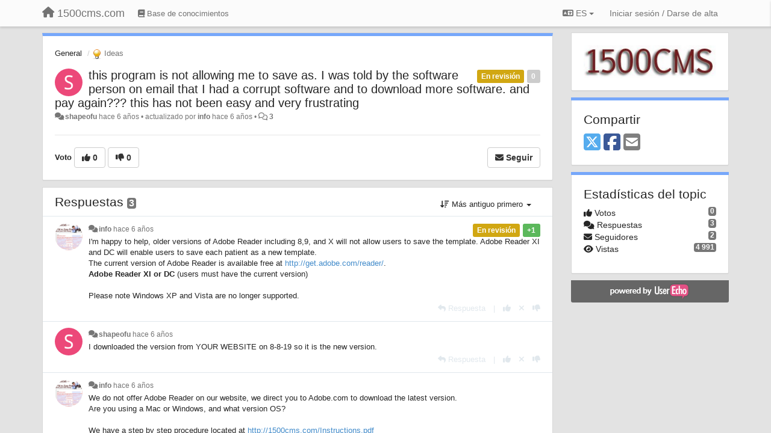

--- FILE ---
content_type: text/html; charset=utf-8
request_url: https://1500cms.userecho.com/communities/1/topics/98-this-program-is-not-allowing-me-to-save-as-i-was-told-by-the-software-person-on-email-that-i-had-a?lang=es
body_size: 12922
content:
<!DOCTYPE html>
<html lang="es" dir="ltr">
  <head>
    <meta charset="utf-8">
    <meta http-equiv="X-UA-Compatible" content="IE=edge">

    
    <meta name="viewport" content="width=device-width, initial-scale=1.0" />    

    <meta name="description" content="
  
">
    <meta name="author" content="">
    <meta name="apple-mobile-web-app-capable" content="yes">

    <title>
  this program is not allowing me to save as. I … / General / 1500cms.com
</title>
    
  
  <meta name="title" content="this program is not allowing me to save as. I … / General / 1500cms.com" />
  


    
    <link rel="canonical" href="https://1500cms.userecho.com/communities/1/topics/98-this-program-is-not-allowing-me-to-save-as-i-was-told-by-the-software-person-on-email-that-i-had-a"/>
    

    

    
    <link rel="apple-touch-icon" href="https://1500cms.userecho.com/s/attachments/11572/0/0/project_logo.jpg">
    

    


<script>
var initqueue = [];
var interface_mode = '';
var _uls_ls=(new Date()).getTime();
if (typeof __subfolder == 'undefined') var __subfolder='';

var _ue_globals=[];
_ue_globals['is_staff'] = false;
_ue_globals['lang_code'] = 'es';
_ue_globals['lang_direction'] = 'ltr';
_ue_globals['datepicker_lang_code'] = 'es';
_ue_globals['max_image_upload_size'] = 5242880;
_ue_globals['max_file_upload_size'] = 20971520;



_ue_globals['redactor_file_upload'] = false;

_ue_globals['redactor_ueactions'] = false;
_ue_globals['redactor_ue_ai'] = false;





function _checkYT(img){
	if(img.naturalHeight <= 90){
		var path = img.src;
		var altpath = path.replace('/maxresdefault.webp','/hqdefault.jpg').replace('/vi_webp/','/vi/');
		if (altpath != path){
			img.src = altpath;
		}
	}
}
</script>





    
    
    

    
    

    <link rel="stylesheet" href="/s/compress/css/output.ae92dd5887c7.css" type="text/css">

    

    <!-- HTML5 shim and Respond.js IE8 support of HTML5 elements and media queries -->
    <!--[if lt IE 9]>
      <script src="https://oss.maxcdn.com/libs/html5shiv/3.7.0/html5shiv.js"></script>
      <script src="https://oss.maxcdn.com/libs/respond.js/1.4.2/respond.min.js"></script>
    <![endif]-->

    



<style>

body {




}

/* Dashboard background color */


body {background-color: #E3E3E3;}

.module.module-topiclist .module-body {
  background-color: #E3E3E3;
}

/* Modules background color */
.panel {
background-color: #ffffff;
}

.ue_project_item {
background-color: #ffffff;
}

.module .module-body {
background-color: #ffffff;
}

.ue-content {
background-color: #ffffff;
}

.modal-content {
background-color: #ffffff;
}

.module-nav {
background-color: #ffffff;
}

.module-search .results-pane, .result-info {
background-color: #ffffff;
}

.module-topiclist .topic-item {
    background-color: #ffffff;
}

.module-topiclist .top-section {
    background-color: #ffffff;
    }

.module-topiclist .bottom-section {
    background-color: #ffffff;
    }

.navbar-nav .open .dropdown-menu {
    background-color: #ffffff;
}

.popover-title {
background-color: #f5f5f5;
}

.module-topiclist .tabbed ul.nav-pills, .module-topiclist .tabbed ul#tabs li.active a{
    background-color: #ffffff;
    color:#262626;
}


.dropdown-menu>li>a:hover, .btn-canned-response-dropdown .dropdown-menu>li>div.topic-item:hover {
 background-color: #ffffff;
}

/* Modules border color */

.panel-default {
border-color: #d8d8d8;
}

.ue-content table td {
border-color: #d8d8d8;
}

.ue-content table thead td {
    border-bottom: 3px solid #d8d8d8 !important;
}

.ue-content a.i_item_file:before{
    color: rgba(38,38,38,0.5) !important;
}

.module .module-body {
	border-color: #d8d8d8
}

.module {
    border-color: #d8d8d8
}

.form-control {
	border-color: #d8d8d8
}

.redactor-layer {
border-color: #d8d8d8
}

.admin-post-features {
border-bottom: 1px solid #d8d8d8;
}

.modal-header {
border-bottom: 1px solid #d8d8d8;
}

.modal-footer {
border-top: 1px solid #d8d8d8;
}

/*
.topic-solution {
border-color: #d8d8d8;
}
*/

/* Modules lighter color */



.bs-callout-info {
background-color: #f5f5f5;
}


.module-team h3 {
border-bottom: solid 1px #f5f5f5;
}

.comment-private {
background-color: #f5f5f5;
}

.comment-private .ue-content {
background-color: #f5f5f5;
}


.popover-content {
background-color: #ffffff;
}

.ue_project_item > div:first-child {
background-color: #f5f5f5;
}


.table-striped>tbody>tr:nth-child(odd)>td, .table-striped>tbody>tr:nth-child(odd)>th {
background-color: #f5f5f5;
}

.module .module-body .well {
background-color: #f5f5f5;
border-color:#d8d8d8;
}

.pagination>li>a, .pagination>li>span {
background-color: #f5f5f5;
border-color:#d8d8d8;
color:#262626;
}

.nav>li>a:hover, .nav>li>a:focus {
background-color: #f5f5f5;
}

.dropdown-menu {
background-color: #f5f5f5;
}

.dropdown-menu>li>a, .dropdown-menu>li>a:hover {
color:#262626;
}

.nav .open>a, .nav .open>a:hover, .nav .open>a:focus {
background-color: #f5f5f5;
}

.form-control {
background-color: #f5f5f5;
}

.form-control[disabled], .form-control[readonly], fieldset[disabled] .form-control{
background-color: #f5f5f5;
}

.editor-simulator {
  background: #f5f5f5;
  border: 1px solid #d8d8d8;
}

.redactor-layer {
    background-color: #f5f5f5;
}

/*
.redactor-box.redactor-styles-on {
  background-color: #ffffff;
}
*/
/*
body .redactor-box .ue-editor {
  background-color: #ffffff;
}*/
/*
.topic-solution {
background-color: #f5f5f5;
}
*/

/* Badge color */
.badge {
background-color: #
}

/* Font color */
.module-team .staff .username a {
    color:#262626;
}

.module-team .item-username a {
    color:#262626;
}

.ue_project_stats {
    color:#262626;
}


body, .module a,.widget .close  {
	color:#262626;
}

.user-mini-profile a {
    color:#262626;
}


.redactor-dropdown a {
    color: black;
}

.topic-header, .topic-item .topic-header a{
    color:#262626;
}


.form-control, .close {
    color:#262626;
}

.module-topiclist .topic-item:hover {
border-left: solid 4px rgba(38,38,38,0.5);
border-right: solid 4px rgba(38,38,38,0.5);
}


.comment-item:hover {
/*border-left: solid 4px rgba(38,38,38,0.5);
border-right: solid 4px rgba(38,38,38,0.5);
*/

background-color: rgba(245,245,245,0.8);
}

.frontend .navbar-fixed-top .dropdown-menu a {
    color:#262626;
}

/* Light font color */
.module-team .staff .title {
color: #7A7A7A;
}

.module-team .item-rating {
color: #7A7A7A;
}

/* Links color */
a {
color: #428bca;
}

.ue-content a {
color: #428bca;
}
.ue-content blockquote{
color:#262626;
}
.ue-content pre {
color:#262626;
background-color: #f5f5f5;
border-color: #d8d8d8;
word-break: keep-all;
}

.module-stats-topics h4 {
color: #428bca;
}

/* Navigation bar background color */
.frontend .navbar-fixed-top {
background-color: #fbfbfb;
}

.frontend .navbar-fixed-top .btn-default {
background-color: #fbfbfb;
}

.frontend .navbar {
border-color:#7F7F7F;
}

.frontend .navbar .nav>li>a:hover, .nav>li>a:focus {
background-color: #fbfbfb;
}

.frontend .navbar-fixed-top .nav .open>a,.frontend .navbar-fixed-top .nav .open>a:hover,.frontend .navbar-fixed-top .nav .open>a:focus {
background-color: #fbfbfb;
}

/* Navigation bar text color */
.frontend .navbar-fixed-top a, .frontend .navbar .nav > li > a {
color: #737373;
}

/* input group addons */
.input-group-addon {
background-color: #f5f5f5;
color: #262626;
border-color: #d8d8d8;
}

/*
.powered-by-ue-visibility .module-body {
background-color: #f5f5f5;
}
*/

.module-topiclist .topic-item.new-for-user,
.module-topiclist .topic-item.new-for-user .ue-content {
    background-color: #F2F5A9;
}




.module-categories ul > li.selected, .module-forums ul > li.selected, .module-user-profile-menu ul > li.selected{
background-color: rgba(245,245,245,0.8);
}














.powered-by-ue-visibility,
body .module.powered-by-ue-visibility,
body .module.powered-by-ue-visibility .module-body,
body .module.powered-by-ue-visibility .module-body a,
body .module.powered-by-ue-visibility .module-body a img{
    display: block !important;
    visibility: visible !important;
}
body .module.powered-by-ue-visibility .module-body a img{
    margin:auto;
}



</style>


    <link rel="shortcut icon" href="/s/images/favicon.ico" />



    
  </head>

<body class="frontend theme-default 
  dashboard layout-right-sidebar view-topic
" 
  data-forum-id='1'
>







    <div class="navbar navbar-fixed-top" role="navigation">
      <div class="container">

        


        <div class="navbar-header">
          <a class="navbar-brand" href="/"><i class="fas fa-home"></i><span class="hidden-sm placeholder"> 1500cms.com</span></a>
        </div>

        <div class="collapse2 navbar-collapse2">
          <ul class="nav navbar-nav hidden-xs">
            
              
              
              
              
              
            

            
              
              
                
                <li class="navbar-kb-forums"><a href="/knowledge-bases/2-knowledge-base"><i class="fas fa-book"></i><span class="hidden-xs"> Base de conocimientos</span></a></li>
                
              
            

            
          </ul>


        
        <button type="button" class="btn btn-default pull-right nav-button visible-xs offcanvas-toggle" data-toggle="offcanvas" aria-label="Menu"><i class="fas fa-bars"></i></button>
        
        
        <ul class="nav nav-right hidden-xs">
          



  
  <li class="dropdown light only-icon language-selector">
    <a class="dropdown-toggle btn btn-default" data-toggle="dropdown" href="#">
      <i class="fas fa-language hidden-xs"></i> ES <b class="caret"></b>
    </a>
    <ul class="dropdown-menu pull-right">
      
        <li dir="ltr" onclick="$(this).find('a').click();"><a href="/communities/1/topics/98-this-program-is-not-allowing-me-to-save-as-i-was-told-by-the-software-person-on-email-that-i-had-a?lang=en">English (EN)</a></li>
      
        <li dir="ltr" onclick="$(this).find('a').click();"><a href="/communities/1/topics/98-this-program-is-not-allowing-me-to-save-as-i-was-told-by-the-software-person-on-email-that-i-had-a?lang=ru">Русский (RU)</a></li>
      
        <li dir="ltr" onclick="$(this).find('a').click();"><a href="/communities/1/topics/98-this-program-is-not-allowing-me-to-save-as-i-was-told-by-the-software-person-on-email-that-i-had-a?lang=es">Español (ES)</a></li>
      
        <li dir="ltr" onclick="$(this).find('a').click();"><a href="/communities/1/topics/98-this-program-is-not-allowing-me-to-save-as-i-was-told-by-the-software-person-on-email-that-i-had-a?lang=fr">Français (FR)</a></li>
      
        <li dir="ltr" onclick="$(this).find('a').click();"><a href="/communities/1/topics/98-this-program-is-not-allowing-me-to-save-as-i-was-told-by-the-software-person-on-email-that-i-had-a?lang=de">Deutsch (DE)</a></li>
      
        <li dir="ltr" onclick="$(this).find('a').click();"><a href="/communities/1/topics/98-this-program-is-not-allowing-me-to-save-as-i-was-told-by-the-software-person-on-email-that-i-had-a?lang=nl">Nederlands (NL)</a></li>
      
        <li dir="ltr" onclick="$(this).find('a').click();"><a href="/communities/1/topics/98-this-program-is-not-allowing-me-to-save-as-i-was-told-by-the-software-person-on-email-that-i-had-a?lang=is">Íslenska (IS)</a></li>
      
        <li dir="ltr" onclick="$(this).find('a').click();"><a href="/communities/1/topics/98-this-program-is-not-allowing-me-to-save-as-i-was-told-by-the-software-person-on-email-that-i-had-a?lang=et">Eesti (ET)</a></li>
      
        <li dir="ltr" onclick="$(this).find('a').click();"><a href="/communities/1/topics/98-this-program-is-not-allowing-me-to-save-as-i-was-told-by-the-software-person-on-email-that-i-had-a?lang=kk">Қазақша (KK)</a></li>
      
        <li dir="ltr" onclick="$(this).find('a').click();"><a href="/communities/1/topics/98-this-program-is-not-allowing-me-to-save-as-i-was-told-by-the-software-person-on-email-that-i-had-a?lang=uk">‪Українська‬ (UK)</a></li>
      
        <li dir="ltr" onclick="$(this).find('a').click();"><a href="/communities/1/topics/98-this-program-is-not-allowing-me-to-save-as-i-was-told-by-the-software-person-on-email-that-i-had-a?lang=da">Dansk (DA)</a></li>
      
        <li dir="ltr" onclick="$(this).find('a').click();"><a href="/communities/1/topics/98-this-program-is-not-allowing-me-to-save-as-i-was-told-by-the-software-person-on-email-that-i-had-a?lang=ca">Català (CA)</a></li>
      
        <li dir="ltr" onclick="$(this).find('a').click();"><a href="/communities/1/topics/98-this-program-is-not-allowing-me-to-save-as-i-was-told-by-the-software-person-on-email-that-i-had-a?lang=pl">Polski (PL)</a></li>
      
    </ul>
  </li>




  
    <li class="link-signin"><a href="#" class="btn btn-default" onclick="showSigninPanel();return false;" aria-label="Iniciar sesión / Darse de alta"><span class="visible-xs visible-sm"><i style="padding-left: 3px;padding-right: 3px;" class="fas fa-sign-in-alt"></i></span><span class="hidden-xs hidden-sm">Iniciar sesión / Darse de alta</span></a></li>
  




<script>
function extractFullDomain(url){
	var location_array = url.split('/');
	var domain = "";
	for (i = 0; i < 3; i++) { 
    	domain += location_array[i];
    	if (i < 2) {
    		domain += "/";
    	}
	}
	return domain;
}
function showSigninPanel(locResult){
	
		params='';if (locResult) params = '?local_result='+escape(locResult);
		
		ue_modal({'src':'/dialog/signin/'+params, 'max-width':'500px', callback: function () {ueTriggerEvent(window, 'uesigninpopuploaded');}});
	
}



</script>


         </ul>
         


        </div><!-- /.nav-collapse -->


      </div><!-- /.container -->
    </div><!-- /.navbar -->

<div class="navbar-offcanvas">
<button class="btn btn-default back-button" data-toggle="offcanvas" aria-label="Menu"><i class="fas fa-chevron-right"></i></button>

<ul class="nav user-menu">
  



  
  <li class="dropdown light only-icon language-selector">
    <a class="dropdown-toggle btn btn-default" data-toggle="dropdown" href="#">
      <i class="fas fa-language hidden-xs"></i> ES <b class="caret"></b>
    </a>
    <ul class="dropdown-menu pull-right">
      
        <li dir="ltr" onclick="$(this).find('a').click();"><a href="/communities/1/topics/98-this-program-is-not-allowing-me-to-save-as-i-was-told-by-the-software-person-on-email-that-i-had-a?lang=en">English (EN)</a></li>
      
        <li dir="ltr" onclick="$(this).find('a').click();"><a href="/communities/1/topics/98-this-program-is-not-allowing-me-to-save-as-i-was-told-by-the-software-person-on-email-that-i-had-a?lang=ru">Русский (RU)</a></li>
      
        <li dir="ltr" onclick="$(this).find('a').click();"><a href="/communities/1/topics/98-this-program-is-not-allowing-me-to-save-as-i-was-told-by-the-software-person-on-email-that-i-had-a?lang=es">Español (ES)</a></li>
      
        <li dir="ltr" onclick="$(this).find('a').click();"><a href="/communities/1/topics/98-this-program-is-not-allowing-me-to-save-as-i-was-told-by-the-software-person-on-email-that-i-had-a?lang=fr">Français (FR)</a></li>
      
        <li dir="ltr" onclick="$(this).find('a').click();"><a href="/communities/1/topics/98-this-program-is-not-allowing-me-to-save-as-i-was-told-by-the-software-person-on-email-that-i-had-a?lang=de">Deutsch (DE)</a></li>
      
        <li dir="ltr" onclick="$(this).find('a').click();"><a href="/communities/1/topics/98-this-program-is-not-allowing-me-to-save-as-i-was-told-by-the-software-person-on-email-that-i-had-a?lang=nl">Nederlands (NL)</a></li>
      
        <li dir="ltr" onclick="$(this).find('a').click();"><a href="/communities/1/topics/98-this-program-is-not-allowing-me-to-save-as-i-was-told-by-the-software-person-on-email-that-i-had-a?lang=is">Íslenska (IS)</a></li>
      
        <li dir="ltr" onclick="$(this).find('a').click();"><a href="/communities/1/topics/98-this-program-is-not-allowing-me-to-save-as-i-was-told-by-the-software-person-on-email-that-i-had-a?lang=et">Eesti (ET)</a></li>
      
        <li dir="ltr" onclick="$(this).find('a').click();"><a href="/communities/1/topics/98-this-program-is-not-allowing-me-to-save-as-i-was-told-by-the-software-person-on-email-that-i-had-a?lang=kk">Қазақша (KK)</a></li>
      
        <li dir="ltr" onclick="$(this).find('a').click();"><a href="/communities/1/topics/98-this-program-is-not-allowing-me-to-save-as-i-was-told-by-the-software-person-on-email-that-i-had-a?lang=uk">‪Українська‬ (UK)</a></li>
      
        <li dir="ltr" onclick="$(this).find('a').click();"><a href="/communities/1/topics/98-this-program-is-not-allowing-me-to-save-as-i-was-told-by-the-software-person-on-email-that-i-had-a?lang=da">Dansk (DA)</a></li>
      
        <li dir="ltr" onclick="$(this).find('a').click();"><a href="/communities/1/topics/98-this-program-is-not-allowing-me-to-save-as-i-was-told-by-the-software-person-on-email-that-i-had-a?lang=ca">Català (CA)</a></li>
      
        <li dir="ltr" onclick="$(this).find('a').click();"><a href="/communities/1/topics/98-this-program-is-not-allowing-me-to-save-as-i-was-told-by-the-software-person-on-email-that-i-had-a?lang=pl">Polski (PL)</a></li>
      
    </ul>
  </li>




  
    <li class="link-signin"><a href="#" class="btn btn-default" onclick="showSigninPanel();return false;" aria-label="Iniciar sesión / Darse de alta"><span class="visible-xs visible-sm"><i style="padding-left: 3px;padding-right: 3px;" class="fas fa-sign-in-alt"></i></span><span class="hidden-xs hidden-sm">Iniciar sesión / Darse de alta</span></a></li>
  




<script>
function extractFullDomain(url){
	var location_array = url.split('/');
	var domain = "";
	for (i = 0; i < 3; i++) { 
    	domain += location_array[i];
    	if (i < 2) {
    		domain += "/";
    	}
	}
	return domain;
}
function showSigninPanel(locResult){
	
		params='';if (locResult) params = '?local_result='+escape(locResult);
		
		ue_modal({'src':'/dialog/signin/'+params, 'max-width':'500px', callback: function () {ueTriggerEvent(window, 'uesigninpopuploaded');}});
	
}



</script>


</ul>

</div>





<div id="wrap">

    <div class="container">
      

      
      <div id="content-wrapper" class="row row-offcanvas row-offcanvas-right">




        <!-- main -->
        <div class="main-content col-xs-12 col-sm-8 col-md-9">
          <div class="row">
            
  
    


   <div id="module_1" class="module module-topic" >
       	




<div class="topic-container">








<!-- Topic item -->
<div id="topic-98" data-topic-mode="full" data-topic-id="98" data-forum-id="1" class="topic-item topic-item-full">

<div class="module-body">



<ol class="breadcrumb" style="margin-bottom:0px;">

  <li><a href="/communities/1-general">General</a></li>

  <li class="active"><span class="topic-type-image" title="Ideas">

	
		
		
		
			<img src="/s/cache/33/a2/33a247611ce2e695282d435d1b0b9b08.png" width="16" height="16" alt="" style="width:16px;height:16px;"/>
		
		
	

Ideas</span></li>
</ol>





<div class="topic-avatar">
<img class="avatar ajax-popover clickable" onclick="window.open('/users/97-shapeofu/topics/')" style="height:46px;width:46px;background-color:#EC4879;" src="https://cdn.userecho.com/characters/115.png?1" data-popover-class="mini-profile" data-popover-object-id="97" data-popover-url="/dialog/user/97/mini-profile/" alt=""/>

</div>







<div class="topic-votes pull-right">
        <span  data-toggle="tooltip" title="0 votos"  class="label label default label-light">0</span>
</div>








    
    
    <div class="topic-status topic-status-2">
        
        
        <span class="label label-sm" style="background-color:#D1A712">En revisión</span>
        
        
    </div>
    
    
    

    


    <ul class="topic-actions" data-topic-id="98">
        
            
        
    </ul>
    

    

    


    
    
    <h1 class="topic-header"><a href='/communities/1/topics/98-this-program-is-not-allowing-me-to-save-as-i-was-told-by-the-software-person-on-email-that-i-had-a' target='_self'>this program is not allowing me to save as. I was told by the software person on email that I had a corrupt software and to download more software. and pay again??? this has not been easy and very frustrating</a></h1>
    
    
    


    
    <div class="topic-details">
        <i class="fa-fw fas fa-comments icon-source" title="a través de Forum" data-html="true" rel="tooltip"></i><a class="ajax-popover" href="/users/97-shapeofu/topics/" data-popover-class="mini-profile" data-popover-object-id="97" data-popover-url="/dialog/user/97/mini-profile/">shapeofu</a> <span class="date-created" data-toggle="tooltip" title="19 de agosto de 2019 a las 21:23">hace 6 años</span>


        
        •
        
            <span class="topic-updated-info"> actualizado por <a class="ajax-popover" href="/users/1-info/topics/" data-popover-class="mini-profile" data-popover-object-id="1" data-popover-url="/dialog/user/1/mini-profile/">info</a> <span class="date-updated" data-toggle="tooltip" title="20 de agosto de 2019 a las 09:19">hace 6 años</span> • </span>
        

        <span class="topic-comment-count">
            <i class="far fa-comments"></i> <a href='/communities/1/topics/98-this-program-is-not-allowing-me-to-save-as-i-was-told-by-the-software-person-on-email-that-i-had-a' target='_self'>3</a>
        </span>

        <span id="fb98performer"></span>

        

        

    </div>
    


    


    
	<div class="topic-text ue-content"><div></div><div class="gradientback"></div></div>

	

	

    

    

	


	

	<!-- voting & follow -->
	
    


  <!-- voting & follow -->
  <div class="actions-bar">
  <div style="display:none"><input type="hidden" name="csrfmiddlewaretoken" value="PcWPveuxGPl2aCRqGUXL5MwHYeMENpjOqoV4tbkpAYyv8R86ydNlDWicjOLkZUhq"></div>
  
    <span class="vote-text hidden-xs">Voto</span>

    

      

        <button data-action="vote" data-toggle="tooltip" title="+1 a este tema" data-vote-value="1" data-loading-text="<i class='fas fa-sync fa-spin'></i>" class="btn btn-default"><i class="fas fa-thumbs-up"></i> <span>0</span></button>

      

    
      

        <button data-action="vote" data-toggle="tooltip" title="-1 este tema" data-vote-value="-1" data-loading-text="<i class='fas fa-sync fa-spin'></i>" class="btn btn-default"><i class="fas fa-thumbs-down"></i> <span>0</span></button>
      
          
    
    
    
    <button data-action="vote" data-toggle="tooltip" title="Elimine su voto de este tema" data-loading-text="<i class='fas fa-sync fa-spin'></i>" class="btn btn-default" style="font-weight:normal;display:none" data-vote-value="0">Deshacer</button>

    
  
  


  <button  class="btn btn-default pull-right btn-follow" data-toggle="tooltip" data-follow-text="Seguir" data-following-text="Siguiendo" title="Ser informado por email si alguien hace una actualización aquí. " data-loading-text="<i class='fas fa-sync fa-spin'></i>" data-object-type="topic" data-object-id="98" data-action="follow"><i class="fas fa-envelope"></i> <span>Seguir</span></button>

  </div>
    


    <!-- voting for kb -->
    
    

    
    

    
    

    
    

    </div>


    
    
    

    
    
    
    
    
    

</div>


</div>


   </div>





<!-- comments -->
	<div class="module module-comments">
        <div class="module-body">

    <ul class="nav nav-pills">
    <li>

	<div class="text-21">

    
        
        Respuestas <span class="label label-default" style="padding: 0px 3px 1px 3px;" id="count">3</span>
        

        
    

    </div>

    </li>

    <li id="dropdown-sort" class="dropdown pull-right" data-toggle="tooltip" title="" data-original-title="Escoger modo visual para comentarios">
    <a role="button" id="sort-combo-link" direction="up" class="dropdown-toggle" data-toggle="dropdown">

    <i class="fas fa-sort-amount-down"></i>
    Más antiguo primero <b class="caret"></b></a>
    <ul class="dropdown-menu pull-right">
        <li data-action='reply-change-order' data-direction='down'><a href="#">Más reciente primero</a></li>
        <li data-action='reply-change-order' data-direction='up'><a href="#">Más antiguo primero</a></li>
    </ul>
    </li>

    </ul>


	



		

		<div class="comments-list" data-comments-order="up" data-topic-id="98">
			
<!-- Comment item -->
<div id="comment-126" data-id="126" data-depth="0" data-privacy-mode="1" data-topic-status="2" class="comment-item co0 " data-created="20/08/2019 07:42:41"data-user-id="1">
  	
	<div class="topic-avatar"><img class="avatar ajax-popover clickable" onclick="window.open('/users/1-info/topics/')" style="height:46px;width:46px;background-color:#FFFFFF;" src="/s/cache/c3/3e/c33ed6c713104402b24bc66111bc82d8.png" data-popover-class="mini-profile" data-popover-object-id="1" data-popover-url="/dialog/user/1/mini-profile/" alt=""/>
</div>
	
	
	<div class="info-status comment-votes pull-right"><span class="label label-success">+1</span></div>
	

    

	

	



	
	
	

	
		<div class="topic-status">
	        <span class="label label-sm" style="background-color:#D1A712">En revisión</span>
		</div>
	
	
	<div class="comment-details">
		<i class="fa-fw fas fa-comments icon-source" title="a través de Forum" data-html="true" rel="tooltip"></i><a class="author ajax-popover" href="/users/1-info/topics/" data-popover-class="mini-profile" data-popover-object-id="1" data-popover-url="/dialog/user/1/mini-profile/">info</a> <a data-toggle="tooltip" data-html="true" title="20 de agosto de 2019 a las 07:42" href="#comment-126">hace 6 años</a>
    </div>
	<div class="comment-text ue-content"><p>I'm happy to help, older versions of Adobe Reader including 8,9, and X will not allow users to save the template. Adobe Reader XI and DC will enable users to save each patient as a new template.&nbsp;</p><p>The&nbsp;current version of Adobe Reader is available free at <a data-saferedirecturl="https://www.google.com/url?q=http://get.adobe.com/reader/&amp;source=gmail&amp;ust=1566312564431000&amp;usg=AFQjCNFG19C7KEVGfRQyYe4m-zPZruQFrA" href="http://get.adobe.com/reader/" target="_blank">http://get.adobe.com/reader/</a>. <br><strong>Adobe Reader XI or DC</strong> (users must have the current version)&nbsp;</p><p></p><p>Please note Windows XP and Vista are no longer supported.&nbsp;</p></div>
	



<div class="comment-actions-bar">
<ul class="comment-actions">
  
  
  
  
  <li><a data-type="reply-comment" data-action="reply-comment" href="#" aria-label="Respuesta"><i class="fas fa-reply"></i><span class="hidden-xs"> Respuesta</span></a></li>
  
  

  
  
  

  


  

  
    
    
    <li><span>|</span></li>
    <li>
      <a class='vote-up' data-action="upvote-comment" title="+1 para esta respuesta" data-toggle="tooltip" href="#" aria-label="+1 para esta respuesta">
        <i class="fas fa-thumbs-up"></i>
      </a>
    </li>

    <li>
      <a class='vote-cancel' data-action="cancelvote-comment" title="Anule su voto" data-toggle="tooltip" href="#" aria-label="Anule su voto">
        <i class="fas fa-times"></i>
      </a>
    </li>
    
    <li>
      <a class='vote-down' data-action="downvote-comment" title="-1 para esta respuesta" data-toggle="tooltip" href="#" aria-label="-1 para esta respuesta">
        <i class="fas fa-thumbs-down"></i>
      </a>
    </li>
    

    
    

  


  
</ul>
</div>



	
</div>
<!-- Comment item -->
<div id="comment-127" data-id="127" data-depth="0" data-privacy-mode="1" class="comment-item co0 " data-created="20/08/2019 09:12:50"data-user-id="97">
  	
	<div class="topic-avatar"><img class="avatar ajax-popover clickable" onclick="window.open('/users/97-shapeofu/topics/')" style="height:46px;width:46px;background-color:#EC4879;" src="https://cdn.userecho.com/characters/115.png?1" data-popover-class="mini-profile" data-popover-object-id="97" data-popover-url="/dialog/user/97/mini-profile/" alt=""/>
</div>
	
	
	<div class="info-status comment-votes pull-right"><span class="label hidden">0</span></div>
	

    

	

	



	
	
	

	
	
	<div class="comment-details">
		<i class="fa-fw fas fa-comments icon-source" title="a través de Forum" data-html="true" rel="tooltip"></i><a class="author ajax-popover" href="/users/97-shapeofu/topics/" data-popover-class="mini-profile" data-popover-object-id="97" data-popover-url="/dialog/user/97/mini-profile/">shapeofu</a> <a data-toggle="tooltip" data-html="true" title="20 de agosto de 2019 a las 09:12" href="#comment-127">hace 6 años</a>
    </div>
	<div class="comment-text ue-content"><p>I downloaded the version from YOUR WEBSITE on 8-8-19 so it is the new version. </p></div>
	



<div class="comment-actions-bar">
<ul class="comment-actions">
  
  
  
  
  <li><a data-type="reply-comment" data-action="reply-comment" href="#" aria-label="Respuesta"><i class="fas fa-reply"></i><span class="hidden-xs"> Respuesta</span></a></li>
  
  

  
  
  

  


  

  
    
    
    <li><span>|</span></li>
    <li>
      <a class='vote-up' data-action="upvote-comment" title="+1 para esta respuesta" data-toggle="tooltip" href="#" aria-label="+1 para esta respuesta">
        <i class="fas fa-thumbs-up"></i>
      </a>
    </li>

    <li>
      <a class='vote-cancel' data-action="cancelvote-comment" title="Anule su voto" data-toggle="tooltip" href="#" aria-label="Anule su voto">
        <i class="fas fa-times"></i>
      </a>
    </li>
    
    <li>
      <a class='vote-down' data-action="downvote-comment" title="-1 para esta respuesta" data-toggle="tooltip" href="#" aria-label="-1 para esta respuesta">
        <i class="fas fa-thumbs-down"></i>
      </a>
    </li>
    

    
    

  


  
</ul>
</div>



	
</div>
<!-- Comment item -->
<div id="comment-128" data-id="128" data-depth="0" data-privacy-mode="1" class="comment-item co0 " data-created="20/08/2019 09:19:47"data-user-id="1">
  	
	<div class="topic-avatar"><img class="avatar ajax-popover clickable" onclick="window.open('/users/1-info/topics/')" style="height:46px;width:46px;background-color:#FFFFFF;" src="/s/cache/c3/3e/c33ed6c713104402b24bc66111bc82d8.png" data-popover-class="mini-profile" data-popover-object-id="1" data-popover-url="/dialog/user/1/mini-profile/" alt=""/>
</div>
	
	
	<div class="info-status comment-votes pull-right"><span class="label hidden">0</span></div>
	

    

	

	



	
	
	

	
	
	<div class="comment-details">
		<i class="fa-fw fas fa-comments icon-source" title="a través de Forum" data-html="true" rel="tooltip"></i><a class="author ajax-popover" href="/users/1-info/topics/" data-popover-class="mini-profile" data-popover-object-id="1" data-popover-url="/dialog/user/1/mini-profile/">info</a> <a data-toggle="tooltip" data-html="true" title="20 de agosto de 2019 a las 09:19" href="#comment-128">hace 6 años</a>
    </div>
	<div class="comment-text ue-content"><p>We do not offer Adobe Reader on our website, we direct you to Adobe.com to download the latest version. </p><p>Are you using a Mac or Windows, and what version OS?</p><p></p><p>We have a step by step procedure located at <a href="http://1500cms.com/Instructions.pdf">http://1500cms.com/Instructions.pdf</a></p><p><br></p><p> </p></div>
	



<div class="comment-actions-bar">
<ul class="comment-actions">
  
  
  
  
  <li><a data-type="reply-comment" data-action="reply-comment" href="#" aria-label="Respuesta"><i class="fas fa-reply"></i><span class="hidden-xs"> Respuesta</span></a></li>
  
  

  
  
  

  


  

  
    
    
    <li><span>|</span></li>
    <li>
      <a class='vote-up' data-action="upvote-comment" title="+1 para esta respuesta" data-toggle="tooltip" href="#" aria-label="+1 para esta respuesta">
        <i class="fas fa-thumbs-up"></i>
      </a>
    </li>

    <li>
      <a class='vote-cancel' data-action="cancelvote-comment" title="Anule su voto" data-toggle="tooltip" href="#" aria-label="Anule su voto">
        <i class="fas fa-times"></i>
      </a>
    </li>
    
    <li>
      <a class='vote-down' data-action="downvote-comment" title="-1 para esta respuesta" data-toggle="tooltip" href="#" aria-label="-1 para esta respuesta">
        <i class="fas fa-thumbs-down"></i>
      </a>
    </li>
    

    
    

  


  
</ul>
</div>



	
</div>
		</div>

		

		

		<!-- comment template -->
		<div id="comment-template" data-topic-id="98" class="comment-item" style="display:none">

			
				
				<div><input data-action="signin-comment" type="submit" class="btn btn-default" value="Publicar comentario como"/></div>
				
			
		</div>
		<!-- end comment template -->

		</div>
	</div>






<script>
_comment_edit_url_='/comments/edit/';
_comment_post_url_='/comments/post/';
_return_path_='/communities/1-general';
initqueue.push(function() {
	//console.log('init c');
	setupImageZoom($('.module-topic .ue-content img'));
	setupImageZoom($('.module-comments .ue-content img'));

	newComment();

	// Comment form activationif needed
	

	
	// check if url has hashtag - check if it's comment and exists. otherwise try to preload.
	var hashtag = window.location.hash;
	if (hashtag && hashtag.substring(1,9) == 'comment-' && $('.comments-list .comment-item#'+hashtag.substring(1)).length == 0 && $('.module-comments [data-action="show-more-comments"]').length > 0){
		// will change the link 'show more' to load all and navigate to specific comment if exists
		show_more_data = $('.module-comments [data-action="show-more-comments"]');
		show_more_data.attr('data-load-all','true');
		show_more_data.attr('data-navigate-to-comment',hashtag);
		show_more_data.click();
	}
	

    ueApplySubfolder2Captcha();
});

</script>


  


          
          


          </div>

          
          <div class="row powered-by-ue-visibility">
            <div class="col-xs-12" style="text-align:center;">
              <p class="text-muted" style="margin-top: 10px;"><a href="https://userecho.com?pcode=pwbue_label_1500cms&amp;utm_source=pblv5&amp;utm_medium=cportal&amp;utm_campaign=pbue" target="_blank">Servicio de atención al cliente </a> por UserEcho</p>
            </div>
          </div>
          

        </div>
        <!-- /main -->



        <!-- right sidebar -->
        <div class="col-xs-8 col-sm-4 col-md-3 sidebar-offcanvas" id="sidebar" role="navigation">

          <div class="row">
            
  
    
      




   <div id="module_21" class="module module-image" >
       	
        <div class="module-body">
       	
	
		<div style="text-align:center">
			<a href="http://1500cms.com">

	
			<img class="full-width" src="/s/attachments/11572/1/0/21.png"/>
	

</a>
		</div>
	


       	</div>
        
   </div>












    <div class="module module-share">
        <div class="module-body">
            <h3>Compartir</h3>

            <div class="share-buttons">
                    
                    <a id="share-twitter" href="#" aria-label="X (Twitter)"><i class="fab fa-2x fa-square-x-twitter" style="color: #55acee;"></i></a>
                    <a id="share-facebook" href="#" aria-label="Facebook"><i class="fab fa-2x fa-square-facebook" style="color: #3B5998;"></i></a>
                    
                    <a id="share-email" href="#" aria-label="Email"><i class="fa fa-2x fa-square-envelope"></i></a>
            </div>

        </div>
    </div>




    <div class="module module-stats module-links">
        <div class="module-body">
        
            <h3>Estadísticas del topic</h3>
            <ul>
                <li>
                    <span class="badge pull-right">0</span>
                    <i class="fas fa-thumbs-up"></i> Votos
                </li>
                <li>
                    <span class="badge pull-right">3</span>
                    <i class="fas fa-comments"></i> Respuestas
                </li>
                <li>
                    <span class="badge pull-right">2</span>
                    <i class="fas fa-envelope"></i> Seguidores
                </li>
                <li>
                    <span class="badge pull-right">4 991</span>
                    <i class="fas fa-eye"></i> Vistas
                </li>
            </ul>
        
        </div>
    </div>


<script>
initqueue.push(function() {
    url=document.location;

    //email
    $('#share-email').on('click',function() {
        location.href="mailto:?subject=this program is not allowing me to save as. I was told by the software person on email that I had a corrupt software and to download more software. and pay again??? this has not been easy and very frustrating&body="+url
    });


    //twitter
    $('#share-twitter').on('click',function() {
        twitter_share_url="https://x.com/share?text=this program is not allowing me to save as. I …&url="+url;
        popupwindow(twitter_share_url, "X (Twitter) share",550,420);
    });

    //facebook
    $('#share-facebook').on('click',function() {
        facebook_share_url="https://www.facebook.com/share.php?u="+ url;
        popupwindow(facebook_share_url, "Facebook share",550,420);
    });

    



});
</script>


    
  


            
            
            <div class="module powered-by-ue-visibility">
              <div class="module-body" style="text-align:center;padding:5px;background-color: #666666;">
                <a href="https://userecho.com?pcode=pwbue_label_1500cms&amp;utm_source=pblv4&amp;utm_medium=cportal&amp;utm_campaign=pbue" target="_blank">
                  <img style="" alt="Powered by UserEcho" src="https://userecho.com/s/img/poweredby_ue.png">
                </a>
              </div>
            </div>
            
          </div>
        <!-- /sidebar -->
        </div><!--/span-->



    <div class="col-xs-12">
    <div class="row bottom-modules">

    
  
    
  


    </div>
    </div>


    </div><!--/row-->



    
    </div><!--/.container-->
    <div class="backdrop"></div>
    </div>




    <!-- Placeholder for modals -->
    <div id="popup_container" class="ue_modal"><div id="default_popup"></div></div>

    <!-- Bootstrap core JavaScript
    ================================================== -->
    <!-- Placed at the end of the document so the pages load faster -->
    <script src="/s/libs/jquery/3.6.0/jquery.min.js"></script>


<input type="hidden" name="csrfmiddlewaretoken" value="QKnHTbcmqFAQ4JbBn2CY4EdVbvjtUB6RrWmWR82ekONj2YshflsyCOZqw5i9664t">
<script>
if (typeof __m_settings == 'undefined') var __m_settings=[];
</script>




<!-- JSI18N START -->
<script>
'use strict';
{
  const globals = this;
  const django = globals.django || (globals.django = {});

  
  django.pluralidx = function(n) {
    const v = (n != 1);
    if (typeof v === 'boolean') {
      return v ? 1 : 0;
    } else {
      return v;
    }
  };
  

  /* gettext library */

  django.catalog = django.catalog || {};
  
  const newcatalog = {
    "%(sel)s of %(cnt)s selected": [
      "%(sel)s de %(cnt)s seleccionado",
      "%(sel)s de  %(cnt)s seleccionados"
    ],
    "%s selected option not visible": [
      "%s opci\u00f3n seleccionada no visible",
      "%s opciones seleccionadas no visibles"
    ],
    "6 a.m.": "6 a.m.",
    "6 p.m.": "6 p.m.",
    "Accept if you want to remove these marks": "Acepta si quieres remover estas marcas",
    "Alert": "Alerta",
    "All": "Todo",
    "Anonymous": "An\u00f3nimo",
    "April": "Abril",
    "Are you sure you want to close the chat with this user?": "Est\u00e1 usted seguro de que quiere finalizar la charla con este usuario?",
    "Are you sure you want to delete this object?": "\u00bfEst\u00e1s seguro de borrar esto?",
    "Are you sure you want to do this?": "\u00bfEst\u00e1s seguro de hacer esto?",
    "August": "Agosto",
    "Available %s": "%s Disponibles",
    "Cancel": "Cancelar",
    "Choose": "Elegir",
    "Choose a Date": "Elija una Fecha",
    "Choose a Time": "Elija una Hora",
    "Choose a time": "Elija una hora",
    "Choose all": "Selecciona todos",
    "Chosen %s": "%s elegidos",
    "Clear": "Borrar",
    "Click to choose all %s at once.": "Haga clic para seleccionar todos los %s de una vez",
    "Click to remove all chosen %s at once.": "Haz clic para eliminar todos los %s elegidos",
    "Close": "Cerrar",
    "Confirm": "confirmar",
    "Copied!": "Copiado!",
    "Copy": "Copiar",
    "December": "Diciembre",
    "Do you want to delete this tag from topic?": "\u00bfDesea eliminar esta etiqueta del tema?",
    "Duplicate": "Duplicado",
    "February": "Febrero",
    "Filter": "Filtro",
    "Friday": "Viernes",
    "Hide": "Ocultar",
    "Inappropriate": "Inadecuado",
    "Information how to reset your password has been sent to your email.": "La informaci\u00f3n sobre c\u00f3mo resetear la contrase\u00f1a ha sido enviada a tu correo",
    "Input your email": "Introduzca su correo electr\u00f3nico",
    "Invalid value": "Valor no permitido",
    "January": "Enero",
    "July": "Julio",
    "June": "Junio",
    "Knowledge base": "Base de conocimientos",
    "Loading": "Carga",
    "March": "Marzo",
    "May": "Mayo",
    "Midnight": "Medianoche",
    "Monday": "Lunes",
    "No": "No",
    "Noon": "Mediod\u00eda",
    "Not selected": "No Seleccionado",
    "Note: You are %s hour ahead of server time.": [
      "Nota: Usted esta a %s horas por delante de la hora del servidor.",
      "Nota: Usted va %s horas por delante de la hora del servidor."
    ],
    "Note: You are %s hour behind server time.": [
      "Nota: Usted esta a %s hora de retraso de tiempo de servidor.",
      "Nota: Usted va %s horas por detr\u00e1s de la hora del servidor."
    ],
    "November": "Noviembre",
    "Now": "Ahora",
    "October": "Octubre",
    "Please check cookies are enabled then refresh the page.": "Por favor, compruebe que las cookies est\u00e1n activadas y actualice la p\u00e1gina.",
    "Quote": "Cita",
    "Regular topics": "Informaci\u00f3n habitual",
    "Remove": "Eliminar",
    "Remove all": "Eliminar todos",
    "Saturday": "S\u00e1bado",
    "Save": "Guardar",
    "Search": "B\u00fasqueda",
    "September": "Septiembre",
    "Show": "Mostrar",
    "Show more": "Mostrar m\u00e1s",
    "Spam": "Correo basura",
    "Spoiler": "Spoiler",
    "Sunday": "Domingo",
    "The comment has been deleted": "El comentario ha sido borrado",
    "The topic has been updated! We've reloaded it for you.": "El tema ha sido actualizado! Lo hemos vuelto a cargar para ti.",
    "This is the list of available %s. You may choose some by selecting them in the box below and then clicking the \"Choose\" arrow between the two boxes.": "Esta es la lista de %s disponibles. Puede elegir algunos seleccion\u00e1ndolos en la caja inferior y luego haciendo clic en la flecha \"Elegir\" que hay entre las dos cajas.",
    "This is the list of chosen %s. You may remove some by selecting them in the box below and then clicking the \"Remove\" arrow between the two boxes.": "Esta es la lista de los %s elegidos. Puede elmininar algunos seleccion\u00e1ndolos en la caja inferior y luego haciendo click en la flecha \"Eliminar\" que hay entre las dos cajas.",
    "This object has been marked by users because you have selected users moderation": "Esto ha sido marcado por los usuario porque tu tienes seleccionado la moderaci\u00f3n de usuarios",
    "Thursday": "Jueves",
    "Tickets": "Tickets",
    "Today": "Hoy",
    "Tomorrow": "Ma\u00f1ana",
    "Topic marked as draft": "Informaci\u00f3n marcada como borrador",
    "Topic published": "Informaci\u00f3n publicada",
    "Tuesday": "Martes",
    "Type into this box to filter down the list of available %s.": "Escriba en este cuadro para filtrar la lista de %s disponibles",
    "Type into this box to filter down the list of selected %s.": "Escriba en este cuadro para filtrar la lista de %s seleccionados.",
    "Unable to check email. Error code: ": "No se puede comprobar el correo electr\u00f3nico. C\u00f3digo de error:",
    "User has been invited": "Se ha invitado al usuario",
    "We've sent confirmation letter. Check your email.": "Hemos enviado el mensaje de confirmaci\u00f3n. Compruebe su correo electr\u00f3nico.",
    "Wednesday": "Mi\u00e9rcoles",
    "Would you like to reset password for your account?": "\u00bfQuieres restablecer la contrase\u00f1a?",
    "Yes": "S\u00ed",
    "Yesterday": "Ayer",
    "You have selected an action, and you haven\u2019t made any changes on individual fields. You\u2019re probably looking for the Go button rather than the Save button.": "Ha seleccionado una acci\u00f3n y no ha realizado ning\u00fan cambio en campos individuales. Probablemente est\u00e9 buscando el bot\u00f3n 'Ir' en lugar del bot\u00f3n 'Guardar'.",
    "You have selected an action, but you haven\u2019t saved your changes to individual fields yet. Please click OK to save. You\u2019ll need to re-run the action.": "Ha seleccionado una acci\u00f3n, pero a\u00fan no ha guardado los cambios en los campos individuales. Haga clic en Aceptar para guardar. Deber\u00e1 volver a ejecutar la acci\u00f3n.",
    "You have unsaved changes on individual editable fields. If you run an action, your unsaved changes will be lost.": "Tiene cambios sin guardar en campos editables individuales. Si ejecuta una acci\u00f3n, los cambios no guardados se perder\u00e1n.",
    "abbrev. day Friday\u0004Fri": "Vie",
    "abbrev. day Monday\u0004Mon": "Lun",
    "abbrev. day Saturday\u0004Sat": "S\u00e1b",
    "abbrev. day Sunday\u0004Sun": "Dom",
    "abbrev. day Thursday\u0004Thur": "Jue",
    "abbrev. day Tuesday\u0004Tue": "Mar",
    "abbrev. day Wednesday\u0004Wed": "Mie",
    "abbrev. month April\u0004Apr": "Abr",
    "abbrev. month August\u0004Aug": "Ago",
    "abbrev. month December\u0004Dec": "Dic",
    "abbrev. month February\u0004Feb": "Feb",
    "abbrev. month January\u0004Jan": "Ene",
    "abbrev. month July\u0004Jul": "Jul",
    "abbrev. month June\u0004Jun": "Jun",
    "abbrev. month March\u0004Mar": "Mar",
    "abbrev. month May\u0004May": "May",
    "abbrev. month November\u0004Nov": "Nov",
    "abbrev. month October\u0004Oct": "Oct",
    "abbrev. month September\u0004Sep": "Sep",
    "close all": "cerrar todo",
    "one letter Friday\u0004F": "V",
    "one letter Monday\u0004M": "L",
    "one letter Saturday\u0004S": "S",
    "one letter Sunday\u0004S": "D",
    "one letter Thursday\u0004T": "J",
    "one letter Tuesday\u0004T": "M",
    "one letter Wednesday\u0004W": "M",
    "selected": "seleccionado",
    "topic forum changed": "Ha cambiado el post del foro"
  };
  for (const key in newcatalog) {
    django.catalog[key] = newcatalog[key];
  }
  

  if (!django.jsi18n_initialized) {
    django.gettext = function(msgid) {
      const value = django.catalog[msgid];
      if (typeof value === 'undefined') {
        return msgid;
      } else {
        return (typeof value === 'string') ? value : value[0];
      }
    };

    django.ngettext = function(singular, plural, count) {
      const value = django.catalog[singular];
      if (typeof value === 'undefined') {
        return (count == 1) ? singular : plural;
      } else {
        return value.constructor === Array ? value[django.pluralidx(count)] : value;
      }
    };

    django.gettext_noop = function(msgid) { return msgid; };

    django.pgettext = function(context, msgid) {
      let value = django.gettext(context + '\x04' + msgid);
      if (value.includes('\x04')) {
        value = msgid;
      }
      return value;
    };

    django.npgettext = function(context, singular, plural, count) {
      let value = django.ngettext(context + '\x04' + singular, context + '\x04' + plural, count);
      if (value.includes('\x04')) {
        value = django.ngettext(singular, plural, count);
      }
      return value;
    };

    django.interpolate = function(fmt, obj, named) {
      if (named) {
        return fmt.replace(/%\(\w+\)s/g, function(match){return String(obj[match.slice(2,-2)])});
      } else {
        return fmt.replace(/%s/g, function(match){return String(obj.shift())});
      }
    };


    /* formatting library */

    django.formats = {
    "DATETIME_FORMAT": "j \\d\\e F \\d\\e Y \\a \\l\\a\\s H:i",
    "DATETIME_INPUT_FORMATS": [
      "%d/%m/%Y %H:%M:%S",
      "%d/%m/%Y %H:%M:%S.%f",
      "%d/%m/%Y %H:%M",
      "%d/%m/%y %H:%M:%S",
      "%d/%m/%y %H:%M:%S.%f",
      "%d/%m/%y %H:%M",
      "%Y-%m-%d %H:%M:%S",
      "%Y-%m-%d %H:%M:%S.%f",
      "%Y-%m-%d %H:%M",
      "%Y-%m-%d"
    ],
    "DATE_FORMAT": "j \\d\\e F \\d\\e Y",
    "DATE_INPUT_FORMATS": [
      "%d/%m/%Y",
      "%d/%m/%y",
      "%Y-%m-%d"
    ],
    "DECIMAL_SEPARATOR": ",",
    "FIRST_DAY_OF_WEEK": 1,
    "MONTH_DAY_FORMAT": "j \\d\\e F",
    "NUMBER_GROUPING": 3,
    "SHORT_DATETIME_FORMAT": "d/m/Y H:i",
    "SHORT_DATE_FORMAT": "d/m/Y",
    "THOUSAND_SEPARATOR": "\u00a0",
    "TIME_FORMAT": "H:i",
    "TIME_INPUT_FORMATS": [
      "%H:%M:%S",
      "%H:%M:%S.%f",
      "%H:%M"
    ],
    "YEAR_MONTH_FORMAT": "F \\d\\e Y"
  };

    django.get_format = function(format_type) {
      const value = django.formats[format_type];
      if (typeof value === 'undefined') {
        return format_type;
      } else {
        return value;
      }
    };

    /* add to global namespace */
    globals.pluralidx = django.pluralidx;
    globals.gettext = django.gettext;
    globals.ngettext = django.ngettext;
    globals.gettext_noop = django.gettext_noop;
    globals.pgettext = django.pgettext;
    globals.npgettext = django.npgettext;
    globals.interpolate = django.interpolate;
    globals.get_format = django.get_format;

    django.jsi18n_initialized = true;
  }
};

</script>
<!-- JSI18N END -->

<script src="/s/compress/js/output.aa2b63cbed5f.js"></script>


  
    <script src="/s/libs/bootstrap-datepicker/1.7.0/locales/bootstrap-datepicker.es.min.js"></script>
  



<script>
$(document).ready(function() {
    


    
});


</script>



  <!-- [if lte IE 7]><script src="/s/assets2.0/js/json3.min.js"></script><![endif] -->
  <script>



console.log('False')
</script>

  


    

    <script>

    //Mobile IE fix
    if (navigator.userAgent.match(/IEMobile\/10\.0/) || navigator.userAgent.match(/WPDesktop/)) {
    var msViewportStyle = document.createElement("style");
    msViewportStyle.appendChild(
        document.createTextNode(
            "@-ms-viewport{width:auto!important}"
        )
    );
    document.getElementsByTagName("head")[0].
        appendChild(msViewportStyle);
    }
    //End mobile IE fix

    //Perform init
    $(document).ready(function() {
        //Run global init queue
        while (initqueue.length > 0) {(initqueue.shift())();}
    });

    function search() {
      $('.backdrop').fadeIn('fast');
      $('.results-pane').slideDown();

    }



    // navigate by pages and searches in history (back button in the browser)
    $(document).ready(function(){
        if ("onhashchange" in window) {
          $( window ).on( "hashchange", function( event ) {
            ueNavigateByHash();
          }).trigger('hashchange');
        };
    })

    $(document).ready(function(){
      $("span[data-rel]").tooltip({container: 'body'});
      $("a[data-rel]").tooltip({container: 'body'});
      $(".actions-bar button").tooltip({container: 'body'});
      $("[data-toggle=tooltip]").tooltip({container: 'body'});
      $("[rel=tooltip]").tooltip({container: 'body'});
    })

    </script>

    <script>

    Sentry.init({ dsn: 'https://d6e663a43b37aa5393452888c008fea9@sentry.userecho.com/7' });

    Sentry.configureScope(function(scope){
      scope.setUser({"id": "None","username": ""});
      scope.setExtra("project_id", "11572");
    });

    function iniFrame() {
      if ( window.location !== window.parent.location )
      {
          var data = {'window':window.location, 'parent': window.parent.location};
          console.log(data)
          if(!window.location.href.includes("widget")) {
            Sentry.captureMessage("Iframe detected: " + JSON.stringify(data));
          }

      }
      else {

      }
  }
  iniFrame();
  </script>



    

  <!-- USERECHO GA4 Google tag (gtag.js) -->
  
  
  <script async src="https://www.googletagmanager.com/gtag/js?id=G-KV4LQFT7ZN&l=dataLayerUE"></script>
  <script>
    window.dataLayerUE = window.dataLayerUE || []
    function ue_gtag_ga4() {
      dataLayerUE.push(arguments)
    }
    ue_gtag_ga4('js', new Date())
    ue_gtag_ga4('config', 'G-KV4LQFT7ZN', {
      ue_server_name: 'us4',
      ue_project_id: '11572'
    })
  </script>

  <script>
    function uegtagSend(action, params) {
      ue_gtag_ga4('send', action, params)
    }
    function trackEvent(category, action, label) {
      uegtagSend('event', { eventCategory: category, eventAction: action, eventLabel: label })
    }
    function gaTrackSearch(forum_id, search_path, search_text) {
      if (!search_text) return
      uegtagSend('search', search_text.toLowerCase())
    }
    function gaTrackSearchV3(search_text) {
      // uses for ue v3
      if (!search_text) return
      uegtagSend('search', search_text.toLowerCase())
    }
  </script>


    

  </body>
</html>
